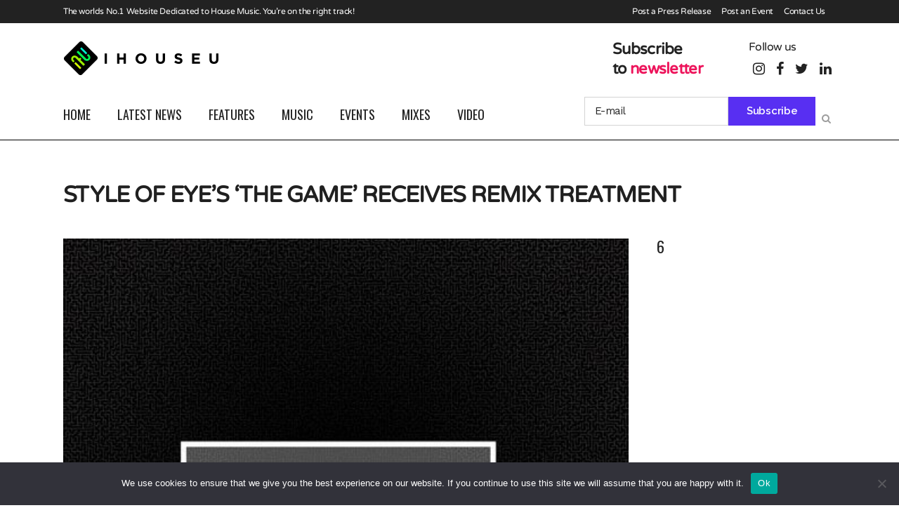

--- FILE ---
content_type: text/html; charset=utf-8
request_url: https://www.google.com/recaptcha/api2/anchor?ar=1&k=6LeM7sIUAAAAAGNxJvwakdleIouLwJSY9rH5o-yk&co=aHR0cHM6Ly9paG91c2V1LmNvbTo0NDM.&hl=en&v=N67nZn4AqZkNcbeMu4prBgzg&size=invisible&anchor-ms=20000&execute-ms=30000&cb=85m9wuglhp1c
body_size: 48772
content:
<!DOCTYPE HTML><html dir="ltr" lang="en"><head><meta http-equiv="Content-Type" content="text/html; charset=UTF-8">
<meta http-equiv="X-UA-Compatible" content="IE=edge">
<title>reCAPTCHA</title>
<style type="text/css">
/* cyrillic-ext */
@font-face {
  font-family: 'Roboto';
  font-style: normal;
  font-weight: 400;
  font-stretch: 100%;
  src: url(//fonts.gstatic.com/s/roboto/v48/KFO7CnqEu92Fr1ME7kSn66aGLdTylUAMa3GUBHMdazTgWw.woff2) format('woff2');
  unicode-range: U+0460-052F, U+1C80-1C8A, U+20B4, U+2DE0-2DFF, U+A640-A69F, U+FE2E-FE2F;
}
/* cyrillic */
@font-face {
  font-family: 'Roboto';
  font-style: normal;
  font-weight: 400;
  font-stretch: 100%;
  src: url(//fonts.gstatic.com/s/roboto/v48/KFO7CnqEu92Fr1ME7kSn66aGLdTylUAMa3iUBHMdazTgWw.woff2) format('woff2');
  unicode-range: U+0301, U+0400-045F, U+0490-0491, U+04B0-04B1, U+2116;
}
/* greek-ext */
@font-face {
  font-family: 'Roboto';
  font-style: normal;
  font-weight: 400;
  font-stretch: 100%;
  src: url(//fonts.gstatic.com/s/roboto/v48/KFO7CnqEu92Fr1ME7kSn66aGLdTylUAMa3CUBHMdazTgWw.woff2) format('woff2');
  unicode-range: U+1F00-1FFF;
}
/* greek */
@font-face {
  font-family: 'Roboto';
  font-style: normal;
  font-weight: 400;
  font-stretch: 100%;
  src: url(//fonts.gstatic.com/s/roboto/v48/KFO7CnqEu92Fr1ME7kSn66aGLdTylUAMa3-UBHMdazTgWw.woff2) format('woff2');
  unicode-range: U+0370-0377, U+037A-037F, U+0384-038A, U+038C, U+038E-03A1, U+03A3-03FF;
}
/* math */
@font-face {
  font-family: 'Roboto';
  font-style: normal;
  font-weight: 400;
  font-stretch: 100%;
  src: url(//fonts.gstatic.com/s/roboto/v48/KFO7CnqEu92Fr1ME7kSn66aGLdTylUAMawCUBHMdazTgWw.woff2) format('woff2');
  unicode-range: U+0302-0303, U+0305, U+0307-0308, U+0310, U+0312, U+0315, U+031A, U+0326-0327, U+032C, U+032F-0330, U+0332-0333, U+0338, U+033A, U+0346, U+034D, U+0391-03A1, U+03A3-03A9, U+03B1-03C9, U+03D1, U+03D5-03D6, U+03F0-03F1, U+03F4-03F5, U+2016-2017, U+2034-2038, U+203C, U+2040, U+2043, U+2047, U+2050, U+2057, U+205F, U+2070-2071, U+2074-208E, U+2090-209C, U+20D0-20DC, U+20E1, U+20E5-20EF, U+2100-2112, U+2114-2115, U+2117-2121, U+2123-214F, U+2190, U+2192, U+2194-21AE, U+21B0-21E5, U+21F1-21F2, U+21F4-2211, U+2213-2214, U+2216-22FF, U+2308-230B, U+2310, U+2319, U+231C-2321, U+2336-237A, U+237C, U+2395, U+239B-23B7, U+23D0, U+23DC-23E1, U+2474-2475, U+25AF, U+25B3, U+25B7, U+25BD, U+25C1, U+25CA, U+25CC, U+25FB, U+266D-266F, U+27C0-27FF, U+2900-2AFF, U+2B0E-2B11, U+2B30-2B4C, U+2BFE, U+3030, U+FF5B, U+FF5D, U+1D400-1D7FF, U+1EE00-1EEFF;
}
/* symbols */
@font-face {
  font-family: 'Roboto';
  font-style: normal;
  font-weight: 400;
  font-stretch: 100%;
  src: url(//fonts.gstatic.com/s/roboto/v48/KFO7CnqEu92Fr1ME7kSn66aGLdTylUAMaxKUBHMdazTgWw.woff2) format('woff2');
  unicode-range: U+0001-000C, U+000E-001F, U+007F-009F, U+20DD-20E0, U+20E2-20E4, U+2150-218F, U+2190, U+2192, U+2194-2199, U+21AF, U+21E6-21F0, U+21F3, U+2218-2219, U+2299, U+22C4-22C6, U+2300-243F, U+2440-244A, U+2460-24FF, U+25A0-27BF, U+2800-28FF, U+2921-2922, U+2981, U+29BF, U+29EB, U+2B00-2BFF, U+4DC0-4DFF, U+FFF9-FFFB, U+10140-1018E, U+10190-1019C, U+101A0, U+101D0-101FD, U+102E0-102FB, U+10E60-10E7E, U+1D2C0-1D2D3, U+1D2E0-1D37F, U+1F000-1F0FF, U+1F100-1F1AD, U+1F1E6-1F1FF, U+1F30D-1F30F, U+1F315, U+1F31C, U+1F31E, U+1F320-1F32C, U+1F336, U+1F378, U+1F37D, U+1F382, U+1F393-1F39F, U+1F3A7-1F3A8, U+1F3AC-1F3AF, U+1F3C2, U+1F3C4-1F3C6, U+1F3CA-1F3CE, U+1F3D4-1F3E0, U+1F3ED, U+1F3F1-1F3F3, U+1F3F5-1F3F7, U+1F408, U+1F415, U+1F41F, U+1F426, U+1F43F, U+1F441-1F442, U+1F444, U+1F446-1F449, U+1F44C-1F44E, U+1F453, U+1F46A, U+1F47D, U+1F4A3, U+1F4B0, U+1F4B3, U+1F4B9, U+1F4BB, U+1F4BF, U+1F4C8-1F4CB, U+1F4D6, U+1F4DA, U+1F4DF, U+1F4E3-1F4E6, U+1F4EA-1F4ED, U+1F4F7, U+1F4F9-1F4FB, U+1F4FD-1F4FE, U+1F503, U+1F507-1F50B, U+1F50D, U+1F512-1F513, U+1F53E-1F54A, U+1F54F-1F5FA, U+1F610, U+1F650-1F67F, U+1F687, U+1F68D, U+1F691, U+1F694, U+1F698, U+1F6AD, U+1F6B2, U+1F6B9-1F6BA, U+1F6BC, U+1F6C6-1F6CF, U+1F6D3-1F6D7, U+1F6E0-1F6EA, U+1F6F0-1F6F3, U+1F6F7-1F6FC, U+1F700-1F7FF, U+1F800-1F80B, U+1F810-1F847, U+1F850-1F859, U+1F860-1F887, U+1F890-1F8AD, U+1F8B0-1F8BB, U+1F8C0-1F8C1, U+1F900-1F90B, U+1F93B, U+1F946, U+1F984, U+1F996, U+1F9E9, U+1FA00-1FA6F, U+1FA70-1FA7C, U+1FA80-1FA89, U+1FA8F-1FAC6, U+1FACE-1FADC, U+1FADF-1FAE9, U+1FAF0-1FAF8, U+1FB00-1FBFF;
}
/* vietnamese */
@font-face {
  font-family: 'Roboto';
  font-style: normal;
  font-weight: 400;
  font-stretch: 100%;
  src: url(//fonts.gstatic.com/s/roboto/v48/KFO7CnqEu92Fr1ME7kSn66aGLdTylUAMa3OUBHMdazTgWw.woff2) format('woff2');
  unicode-range: U+0102-0103, U+0110-0111, U+0128-0129, U+0168-0169, U+01A0-01A1, U+01AF-01B0, U+0300-0301, U+0303-0304, U+0308-0309, U+0323, U+0329, U+1EA0-1EF9, U+20AB;
}
/* latin-ext */
@font-face {
  font-family: 'Roboto';
  font-style: normal;
  font-weight: 400;
  font-stretch: 100%;
  src: url(//fonts.gstatic.com/s/roboto/v48/KFO7CnqEu92Fr1ME7kSn66aGLdTylUAMa3KUBHMdazTgWw.woff2) format('woff2');
  unicode-range: U+0100-02BA, U+02BD-02C5, U+02C7-02CC, U+02CE-02D7, U+02DD-02FF, U+0304, U+0308, U+0329, U+1D00-1DBF, U+1E00-1E9F, U+1EF2-1EFF, U+2020, U+20A0-20AB, U+20AD-20C0, U+2113, U+2C60-2C7F, U+A720-A7FF;
}
/* latin */
@font-face {
  font-family: 'Roboto';
  font-style: normal;
  font-weight: 400;
  font-stretch: 100%;
  src: url(//fonts.gstatic.com/s/roboto/v48/KFO7CnqEu92Fr1ME7kSn66aGLdTylUAMa3yUBHMdazQ.woff2) format('woff2');
  unicode-range: U+0000-00FF, U+0131, U+0152-0153, U+02BB-02BC, U+02C6, U+02DA, U+02DC, U+0304, U+0308, U+0329, U+2000-206F, U+20AC, U+2122, U+2191, U+2193, U+2212, U+2215, U+FEFF, U+FFFD;
}
/* cyrillic-ext */
@font-face {
  font-family: 'Roboto';
  font-style: normal;
  font-weight: 500;
  font-stretch: 100%;
  src: url(//fonts.gstatic.com/s/roboto/v48/KFO7CnqEu92Fr1ME7kSn66aGLdTylUAMa3GUBHMdazTgWw.woff2) format('woff2');
  unicode-range: U+0460-052F, U+1C80-1C8A, U+20B4, U+2DE0-2DFF, U+A640-A69F, U+FE2E-FE2F;
}
/* cyrillic */
@font-face {
  font-family: 'Roboto';
  font-style: normal;
  font-weight: 500;
  font-stretch: 100%;
  src: url(//fonts.gstatic.com/s/roboto/v48/KFO7CnqEu92Fr1ME7kSn66aGLdTylUAMa3iUBHMdazTgWw.woff2) format('woff2');
  unicode-range: U+0301, U+0400-045F, U+0490-0491, U+04B0-04B1, U+2116;
}
/* greek-ext */
@font-face {
  font-family: 'Roboto';
  font-style: normal;
  font-weight: 500;
  font-stretch: 100%;
  src: url(//fonts.gstatic.com/s/roboto/v48/KFO7CnqEu92Fr1ME7kSn66aGLdTylUAMa3CUBHMdazTgWw.woff2) format('woff2');
  unicode-range: U+1F00-1FFF;
}
/* greek */
@font-face {
  font-family: 'Roboto';
  font-style: normal;
  font-weight: 500;
  font-stretch: 100%;
  src: url(//fonts.gstatic.com/s/roboto/v48/KFO7CnqEu92Fr1ME7kSn66aGLdTylUAMa3-UBHMdazTgWw.woff2) format('woff2');
  unicode-range: U+0370-0377, U+037A-037F, U+0384-038A, U+038C, U+038E-03A1, U+03A3-03FF;
}
/* math */
@font-face {
  font-family: 'Roboto';
  font-style: normal;
  font-weight: 500;
  font-stretch: 100%;
  src: url(//fonts.gstatic.com/s/roboto/v48/KFO7CnqEu92Fr1ME7kSn66aGLdTylUAMawCUBHMdazTgWw.woff2) format('woff2');
  unicode-range: U+0302-0303, U+0305, U+0307-0308, U+0310, U+0312, U+0315, U+031A, U+0326-0327, U+032C, U+032F-0330, U+0332-0333, U+0338, U+033A, U+0346, U+034D, U+0391-03A1, U+03A3-03A9, U+03B1-03C9, U+03D1, U+03D5-03D6, U+03F0-03F1, U+03F4-03F5, U+2016-2017, U+2034-2038, U+203C, U+2040, U+2043, U+2047, U+2050, U+2057, U+205F, U+2070-2071, U+2074-208E, U+2090-209C, U+20D0-20DC, U+20E1, U+20E5-20EF, U+2100-2112, U+2114-2115, U+2117-2121, U+2123-214F, U+2190, U+2192, U+2194-21AE, U+21B0-21E5, U+21F1-21F2, U+21F4-2211, U+2213-2214, U+2216-22FF, U+2308-230B, U+2310, U+2319, U+231C-2321, U+2336-237A, U+237C, U+2395, U+239B-23B7, U+23D0, U+23DC-23E1, U+2474-2475, U+25AF, U+25B3, U+25B7, U+25BD, U+25C1, U+25CA, U+25CC, U+25FB, U+266D-266F, U+27C0-27FF, U+2900-2AFF, U+2B0E-2B11, U+2B30-2B4C, U+2BFE, U+3030, U+FF5B, U+FF5D, U+1D400-1D7FF, U+1EE00-1EEFF;
}
/* symbols */
@font-face {
  font-family: 'Roboto';
  font-style: normal;
  font-weight: 500;
  font-stretch: 100%;
  src: url(//fonts.gstatic.com/s/roboto/v48/KFO7CnqEu92Fr1ME7kSn66aGLdTylUAMaxKUBHMdazTgWw.woff2) format('woff2');
  unicode-range: U+0001-000C, U+000E-001F, U+007F-009F, U+20DD-20E0, U+20E2-20E4, U+2150-218F, U+2190, U+2192, U+2194-2199, U+21AF, U+21E6-21F0, U+21F3, U+2218-2219, U+2299, U+22C4-22C6, U+2300-243F, U+2440-244A, U+2460-24FF, U+25A0-27BF, U+2800-28FF, U+2921-2922, U+2981, U+29BF, U+29EB, U+2B00-2BFF, U+4DC0-4DFF, U+FFF9-FFFB, U+10140-1018E, U+10190-1019C, U+101A0, U+101D0-101FD, U+102E0-102FB, U+10E60-10E7E, U+1D2C0-1D2D3, U+1D2E0-1D37F, U+1F000-1F0FF, U+1F100-1F1AD, U+1F1E6-1F1FF, U+1F30D-1F30F, U+1F315, U+1F31C, U+1F31E, U+1F320-1F32C, U+1F336, U+1F378, U+1F37D, U+1F382, U+1F393-1F39F, U+1F3A7-1F3A8, U+1F3AC-1F3AF, U+1F3C2, U+1F3C4-1F3C6, U+1F3CA-1F3CE, U+1F3D4-1F3E0, U+1F3ED, U+1F3F1-1F3F3, U+1F3F5-1F3F7, U+1F408, U+1F415, U+1F41F, U+1F426, U+1F43F, U+1F441-1F442, U+1F444, U+1F446-1F449, U+1F44C-1F44E, U+1F453, U+1F46A, U+1F47D, U+1F4A3, U+1F4B0, U+1F4B3, U+1F4B9, U+1F4BB, U+1F4BF, U+1F4C8-1F4CB, U+1F4D6, U+1F4DA, U+1F4DF, U+1F4E3-1F4E6, U+1F4EA-1F4ED, U+1F4F7, U+1F4F9-1F4FB, U+1F4FD-1F4FE, U+1F503, U+1F507-1F50B, U+1F50D, U+1F512-1F513, U+1F53E-1F54A, U+1F54F-1F5FA, U+1F610, U+1F650-1F67F, U+1F687, U+1F68D, U+1F691, U+1F694, U+1F698, U+1F6AD, U+1F6B2, U+1F6B9-1F6BA, U+1F6BC, U+1F6C6-1F6CF, U+1F6D3-1F6D7, U+1F6E0-1F6EA, U+1F6F0-1F6F3, U+1F6F7-1F6FC, U+1F700-1F7FF, U+1F800-1F80B, U+1F810-1F847, U+1F850-1F859, U+1F860-1F887, U+1F890-1F8AD, U+1F8B0-1F8BB, U+1F8C0-1F8C1, U+1F900-1F90B, U+1F93B, U+1F946, U+1F984, U+1F996, U+1F9E9, U+1FA00-1FA6F, U+1FA70-1FA7C, U+1FA80-1FA89, U+1FA8F-1FAC6, U+1FACE-1FADC, U+1FADF-1FAE9, U+1FAF0-1FAF8, U+1FB00-1FBFF;
}
/* vietnamese */
@font-face {
  font-family: 'Roboto';
  font-style: normal;
  font-weight: 500;
  font-stretch: 100%;
  src: url(//fonts.gstatic.com/s/roboto/v48/KFO7CnqEu92Fr1ME7kSn66aGLdTylUAMa3OUBHMdazTgWw.woff2) format('woff2');
  unicode-range: U+0102-0103, U+0110-0111, U+0128-0129, U+0168-0169, U+01A0-01A1, U+01AF-01B0, U+0300-0301, U+0303-0304, U+0308-0309, U+0323, U+0329, U+1EA0-1EF9, U+20AB;
}
/* latin-ext */
@font-face {
  font-family: 'Roboto';
  font-style: normal;
  font-weight: 500;
  font-stretch: 100%;
  src: url(//fonts.gstatic.com/s/roboto/v48/KFO7CnqEu92Fr1ME7kSn66aGLdTylUAMa3KUBHMdazTgWw.woff2) format('woff2');
  unicode-range: U+0100-02BA, U+02BD-02C5, U+02C7-02CC, U+02CE-02D7, U+02DD-02FF, U+0304, U+0308, U+0329, U+1D00-1DBF, U+1E00-1E9F, U+1EF2-1EFF, U+2020, U+20A0-20AB, U+20AD-20C0, U+2113, U+2C60-2C7F, U+A720-A7FF;
}
/* latin */
@font-face {
  font-family: 'Roboto';
  font-style: normal;
  font-weight: 500;
  font-stretch: 100%;
  src: url(//fonts.gstatic.com/s/roboto/v48/KFO7CnqEu92Fr1ME7kSn66aGLdTylUAMa3yUBHMdazQ.woff2) format('woff2');
  unicode-range: U+0000-00FF, U+0131, U+0152-0153, U+02BB-02BC, U+02C6, U+02DA, U+02DC, U+0304, U+0308, U+0329, U+2000-206F, U+20AC, U+2122, U+2191, U+2193, U+2212, U+2215, U+FEFF, U+FFFD;
}
/* cyrillic-ext */
@font-face {
  font-family: 'Roboto';
  font-style: normal;
  font-weight: 900;
  font-stretch: 100%;
  src: url(//fonts.gstatic.com/s/roboto/v48/KFO7CnqEu92Fr1ME7kSn66aGLdTylUAMa3GUBHMdazTgWw.woff2) format('woff2');
  unicode-range: U+0460-052F, U+1C80-1C8A, U+20B4, U+2DE0-2DFF, U+A640-A69F, U+FE2E-FE2F;
}
/* cyrillic */
@font-face {
  font-family: 'Roboto';
  font-style: normal;
  font-weight: 900;
  font-stretch: 100%;
  src: url(//fonts.gstatic.com/s/roboto/v48/KFO7CnqEu92Fr1ME7kSn66aGLdTylUAMa3iUBHMdazTgWw.woff2) format('woff2');
  unicode-range: U+0301, U+0400-045F, U+0490-0491, U+04B0-04B1, U+2116;
}
/* greek-ext */
@font-face {
  font-family: 'Roboto';
  font-style: normal;
  font-weight: 900;
  font-stretch: 100%;
  src: url(//fonts.gstatic.com/s/roboto/v48/KFO7CnqEu92Fr1ME7kSn66aGLdTylUAMa3CUBHMdazTgWw.woff2) format('woff2');
  unicode-range: U+1F00-1FFF;
}
/* greek */
@font-face {
  font-family: 'Roboto';
  font-style: normal;
  font-weight: 900;
  font-stretch: 100%;
  src: url(//fonts.gstatic.com/s/roboto/v48/KFO7CnqEu92Fr1ME7kSn66aGLdTylUAMa3-UBHMdazTgWw.woff2) format('woff2');
  unicode-range: U+0370-0377, U+037A-037F, U+0384-038A, U+038C, U+038E-03A1, U+03A3-03FF;
}
/* math */
@font-face {
  font-family: 'Roboto';
  font-style: normal;
  font-weight: 900;
  font-stretch: 100%;
  src: url(//fonts.gstatic.com/s/roboto/v48/KFO7CnqEu92Fr1ME7kSn66aGLdTylUAMawCUBHMdazTgWw.woff2) format('woff2');
  unicode-range: U+0302-0303, U+0305, U+0307-0308, U+0310, U+0312, U+0315, U+031A, U+0326-0327, U+032C, U+032F-0330, U+0332-0333, U+0338, U+033A, U+0346, U+034D, U+0391-03A1, U+03A3-03A9, U+03B1-03C9, U+03D1, U+03D5-03D6, U+03F0-03F1, U+03F4-03F5, U+2016-2017, U+2034-2038, U+203C, U+2040, U+2043, U+2047, U+2050, U+2057, U+205F, U+2070-2071, U+2074-208E, U+2090-209C, U+20D0-20DC, U+20E1, U+20E5-20EF, U+2100-2112, U+2114-2115, U+2117-2121, U+2123-214F, U+2190, U+2192, U+2194-21AE, U+21B0-21E5, U+21F1-21F2, U+21F4-2211, U+2213-2214, U+2216-22FF, U+2308-230B, U+2310, U+2319, U+231C-2321, U+2336-237A, U+237C, U+2395, U+239B-23B7, U+23D0, U+23DC-23E1, U+2474-2475, U+25AF, U+25B3, U+25B7, U+25BD, U+25C1, U+25CA, U+25CC, U+25FB, U+266D-266F, U+27C0-27FF, U+2900-2AFF, U+2B0E-2B11, U+2B30-2B4C, U+2BFE, U+3030, U+FF5B, U+FF5D, U+1D400-1D7FF, U+1EE00-1EEFF;
}
/* symbols */
@font-face {
  font-family: 'Roboto';
  font-style: normal;
  font-weight: 900;
  font-stretch: 100%;
  src: url(//fonts.gstatic.com/s/roboto/v48/KFO7CnqEu92Fr1ME7kSn66aGLdTylUAMaxKUBHMdazTgWw.woff2) format('woff2');
  unicode-range: U+0001-000C, U+000E-001F, U+007F-009F, U+20DD-20E0, U+20E2-20E4, U+2150-218F, U+2190, U+2192, U+2194-2199, U+21AF, U+21E6-21F0, U+21F3, U+2218-2219, U+2299, U+22C4-22C6, U+2300-243F, U+2440-244A, U+2460-24FF, U+25A0-27BF, U+2800-28FF, U+2921-2922, U+2981, U+29BF, U+29EB, U+2B00-2BFF, U+4DC0-4DFF, U+FFF9-FFFB, U+10140-1018E, U+10190-1019C, U+101A0, U+101D0-101FD, U+102E0-102FB, U+10E60-10E7E, U+1D2C0-1D2D3, U+1D2E0-1D37F, U+1F000-1F0FF, U+1F100-1F1AD, U+1F1E6-1F1FF, U+1F30D-1F30F, U+1F315, U+1F31C, U+1F31E, U+1F320-1F32C, U+1F336, U+1F378, U+1F37D, U+1F382, U+1F393-1F39F, U+1F3A7-1F3A8, U+1F3AC-1F3AF, U+1F3C2, U+1F3C4-1F3C6, U+1F3CA-1F3CE, U+1F3D4-1F3E0, U+1F3ED, U+1F3F1-1F3F3, U+1F3F5-1F3F7, U+1F408, U+1F415, U+1F41F, U+1F426, U+1F43F, U+1F441-1F442, U+1F444, U+1F446-1F449, U+1F44C-1F44E, U+1F453, U+1F46A, U+1F47D, U+1F4A3, U+1F4B0, U+1F4B3, U+1F4B9, U+1F4BB, U+1F4BF, U+1F4C8-1F4CB, U+1F4D6, U+1F4DA, U+1F4DF, U+1F4E3-1F4E6, U+1F4EA-1F4ED, U+1F4F7, U+1F4F9-1F4FB, U+1F4FD-1F4FE, U+1F503, U+1F507-1F50B, U+1F50D, U+1F512-1F513, U+1F53E-1F54A, U+1F54F-1F5FA, U+1F610, U+1F650-1F67F, U+1F687, U+1F68D, U+1F691, U+1F694, U+1F698, U+1F6AD, U+1F6B2, U+1F6B9-1F6BA, U+1F6BC, U+1F6C6-1F6CF, U+1F6D3-1F6D7, U+1F6E0-1F6EA, U+1F6F0-1F6F3, U+1F6F7-1F6FC, U+1F700-1F7FF, U+1F800-1F80B, U+1F810-1F847, U+1F850-1F859, U+1F860-1F887, U+1F890-1F8AD, U+1F8B0-1F8BB, U+1F8C0-1F8C1, U+1F900-1F90B, U+1F93B, U+1F946, U+1F984, U+1F996, U+1F9E9, U+1FA00-1FA6F, U+1FA70-1FA7C, U+1FA80-1FA89, U+1FA8F-1FAC6, U+1FACE-1FADC, U+1FADF-1FAE9, U+1FAF0-1FAF8, U+1FB00-1FBFF;
}
/* vietnamese */
@font-face {
  font-family: 'Roboto';
  font-style: normal;
  font-weight: 900;
  font-stretch: 100%;
  src: url(//fonts.gstatic.com/s/roboto/v48/KFO7CnqEu92Fr1ME7kSn66aGLdTylUAMa3OUBHMdazTgWw.woff2) format('woff2');
  unicode-range: U+0102-0103, U+0110-0111, U+0128-0129, U+0168-0169, U+01A0-01A1, U+01AF-01B0, U+0300-0301, U+0303-0304, U+0308-0309, U+0323, U+0329, U+1EA0-1EF9, U+20AB;
}
/* latin-ext */
@font-face {
  font-family: 'Roboto';
  font-style: normal;
  font-weight: 900;
  font-stretch: 100%;
  src: url(//fonts.gstatic.com/s/roboto/v48/KFO7CnqEu92Fr1ME7kSn66aGLdTylUAMa3KUBHMdazTgWw.woff2) format('woff2');
  unicode-range: U+0100-02BA, U+02BD-02C5, U+02C7-02CC, U+02CE-02D7, U+02DD-02FF, U+0304, U+0308, U+0329, U+1D00-1DBF, U+1E00-1E9F, U+1EF2-1EFF, U+2020, U+20A0-20AB, U+20AD-20C0, U+2113, U+2C60-2C7F, U+A720-A7FF;
}
/* latin */
@font-face {
  font-family: 'Roboto';
  font-style: normal;
  font-weight: 900;
  font-stretch: 100%;
  src: url(//fonts.gstatic.com/s/roboto/v48/KFO7CnqEu92Fr1ME7kSn66aGLdTylUAMa3yUBHMdazQ.woff2) format('woff2');
  unicode-range: U+0000-00FF, U+0131, U+0152-0153, U+02BB-02BC, U+02C6, U+02DA, U+02DC, U+0304, U+0308, U+0329, U+2000-206F, U+20AC, U+2122, U+2191, U+2193, U+2212, U+2215, U+FEFF, U+FFFD;
}

</style>
<link rel="stylesheet" type="text/css" href="https://www.gstatic.com/recaptcha/releases/N67nZn4AqZkNcbeMu4prBgzg/styles__ltr.css">
<script nonce="8Dxmk0eoqu2FlTy3hVDZLA" type="text/javascript">window['__recaptcha_api'] = 'https://www.google.com/recaptcha/api2/';</script>
<script type="text/javascript" src="https://www.gstatic.com/recaptcha/releases/N67nZn4AqZkNcbeMu4prBgzg/recaptcha__en.js" nonce="8Dxmk0eoqu2FlTy3hVDZLA">
      
    </script></head>
<body><div id="rc-anchor-alert" class="rc-anchor-alert"></div>
<input type="hidden" id="recaptcha-token" value="[base64]">
<script type="text/javascript" nonce="8Dxmk0eoqu2FlTy3hVDZLA">
      recaptcha.anchor.Main.init("[\x22ainput\x22,[\x22bgdata\x22,\x22\x22,\[base64]/[base64]/[base64]/[base64]/[base64]/[base64]/KGcoTywyNTMsTy5PKSxVRyhPLEMpKTpnKE8sMjUzLEMpLE8pKSxsKSksTykpfSxieT1mdW5jdGlvbihDLE8sdSxsKXtmb3IobD0odT1SKEMpLDApO08+MDtPLS0pbD1sPDw4fFooQyk7ZyhDLHUsbCl9LFVHPWZ1bmN0aW9uKEMsTyl7Qy5pLmxlbmd0aD4xMDQ/[base64]/[base64]/[base64]/[base64]/[base64]/[base64]/[base64]\\u003d\x22,\[base64]\\u003d\\u003d\x22,\x22w4PDiD93w6DCtiLCmTVNfTXCgsOUVEvCscOpWMOzwqMNwpnCkWNjwoASw75iw6HCpsOjZX/Ch8KBw6HDhDvDo8Otw4vDgMKTdMKRw7fDjxApOsOGw4ZjFkQPwprDiwDDgzcJL3rClBnCj0hAPsOjDQEywrM/w6tdwojCqwfDmjzCr8OcaHxed8O/[base64]/DizFJbxLCl1XDpsKSOiTDjVZfw4zCg8ODw4fCunVpw6hlEEHCoQFHw57DvcOZHMO4RxktCX3CqjvCu8OvwrXDkcOnwp7DgMOPwoNBw6vCosOwVg4iwpxEwr/Cp3zDtsOiw5ZyY8O7w7E4KcKOw7tYw6QhPlHDgMKmHsOkWMOdwqfDu8OnwoFuclwaw7LDrkJHUnTCucOpJR9MwpTDn8KwwpUxVcOlFElZE8K6OsOiwqnCvcKbHsKEwqfDucKsYcKxLMOyTyBBw7QaUgQBTcOBMUR/VCjCq8K3w4AOaWRSA8Kyw4jCpCkfIi9YGcK6w73CucO2wqfDv8KuFsOyw7HDh8KLWELClsOBw6rCvMKCwpBeQ8O8woTCjlLDsSPClMOVw7vDgXvDmUgsCX4+w7EUJ8OsOsKIw6Zpw7g7wrvDlMOEw6wdw6/DjEw6w44LTMKNCyvDgitgw7hSwptfVxfDmSAmwqA2RMOQwoUMPsOBwq83w4VLYsKIdW4UHsKlBMKockYww6BOZ2XDk8O3C8Kvw6vCohLDom3CsMOUw4rDiGJEdsOow7LCqsOTY8OAwq1jwo/DkMO9WsKcdsOBw7LDm8OWAlIRwoIMO8KtKMOKw6nDlMKEBCZ5acKaccO8w6wywqrDrMOYNMK8esKpLHXDnsK+wrJKYsKmByRtLsOGw7lYwpIYacOtBcOuwphTwo4yw4TDnMO7YTbDgsOjwqcPJzfDpMOiAsOGa0/Cp3TChsOnYUgtHMKoFMKmHDoWVsOLAcOzVcKoJ8OVCxYXDn8xSsOdARgfRijDo0ZWw5dEWQt7XcO9f3PCo1tmw5Rrw7RXTGpnw6bCjsKwblBcwolcw69Fw5LDqTHDo0vDuMK+eBrCl1nCncOiL8KTw5wWcMKjKQPDlMK6w5/DgkvDjkHDt2ozwp7Ci0vDjMOZf8Obdjl/[base64]/CpMOwFyUGC8K2wo/[base64]/CssOBV2rCjMKHw63CpsOAwqfCmw3CkXkBw6/CpQB1eAHCpXccwrPDunrDhRtZTibDmRZjEMK0w70ZG1TCucOnFcO8woXCrMKLwr/[base64]/CiTtowpfDjGfCsgxdw6V/w5wLQ8KCccOwYcKIw4hDw4rDvgV8wqTDq0NUw492wo4fLMOMwp8HOsKYcsOkwp8Sc8K7JmvCq1nCrcKFw5xnP8OxwprDiVTCocKbW8OSE8KtwoINJxNdwp1swpjCkMOKwqR0w5FeN0ETIz/CjMKhQMKSw43Cj8KZw4dRwp0xAsK9CVnCl8Kfw7nChcOrwoI5GMK+dznCtMKpwrHDmlpVF8KlAQbDhlPCvcOfBmsSw4loK8OZwq/Cn0VNB1h7wrPCuy/DqcKlw77ClR/Cr8OrBDvDjnoew4h2w5nCvXXDgMOEwqzCiMK2aGoaIcONeEgdw67DmMOyYw4Jw6w7wqPCi8K5SWA1G8O4wrMpNMKhFQMXw67DoMOpwrR3R8OLc8K/wokTw4svS8OQw7wdw77CtsOyPkjCmMKew6hPwqZaw6PCncKVEVdoPcOdL8K4O03DiT/[base64]/DpsO2bERbw5dawp4YF8K3wrfCqsKae0LCjcOWw6EZw7E3w5xBVxfCp8ObwoYfwqPDkwnDvxjCnsO/JsKgYiNjRARTw6/Dnkwxw57DkMOTwq/DgQFhDmLClsO/KsKowrZ5W2QeccKRHMO2KgFMeXDDvMOZamh/wpRAwpwlA8ORw7PDjsOnU8OUw6IWbsOuw7PConjDkh56HXRwK8Ouw5cew4BrSUgSw7fDrXbDjcOdAsO7cQXCvMKAw70Rw48fWMOPcXzDln/CscODwpVKcsKkeHIRw5/CtsOvw6ZDw6rDssK1V8OxGhJfwpEwOn1bw450wrvCnhzDgiPChcK8woPDl8KyTRjDvsK2eWdzw4bCqmIDwrljGiNGwpfDjcOIw7LDtsK2dMKZwr3CpcOGdsOdf8OWGsO5wqoqbcOfEsOLUsKsP3DDrivChzXCoMOQOhfCv8OjSl/Dr8KmMcKMUcKpAcO6wobDmwPDpsO3w5clE8KmbMOyGFxQWcOow4PDq8KHw7ADwrPDgTnCg8KbByrDkcKJWFx/wpDCmcK9wqM8wrjCuirCpMO+w6xZwr3CmcK7NMKhw70UVGs7A1LDkMKLFsORwrvCkGfCnsOXwqXCjsOkwq3DjxN5JjbCiFXDoDddWTl/wqBwdMOCP0Rnw57Cpw7DslLChcK4WMOtwpcWZMO3wofCkGfDjSotw6rCicKlZW8pwr3CrklGd8KyAlDCm8KkDsOOw5wvwrEmwrwew7jDkDTCpMKrw45+w47CicK1w4lTWTTCmCPCg8O+w59Kw67CpmnChsOowp3CtThDQMKSwopiw70Uw61yaF3DvFd2XyLCuMO/wovCo2tkwrUFw4gAwp3Cv8K9WsKbJlvDvsOvw6rDjcOTIMKbY1jDj3VkQMKlPSlAw6jDvmnDjcOUwr5hWRwnw4Ytw4fCicO4wpzDisKvwqYDDcKDw79Uwr/DtMOoAcKnwq4YUVzChh7CkMO3wrvCpQkCwrU4bcOPw6bDgsKPS8Oqw7Rbw7fCqVEnExYlI1hoJFXCiMKLwoFhTzXDncOLAF3CknJNw7LDgMOEwo3ClsOuYCAheQdLbEgKcQvDq8OYAldaw4/DoVbDlsOeSSNkw6oSw4huwr3CnsOTwoVzQgcNXMOUOiM+w7NYZsOYPUTCvsKtw71GwqTDn8O/dMKcwpXCqVTCoE9Hwo3DpsOxwpvDqF7DssOGwp3CrcOxIsKWG8OkQ8KvwpTCi8OXIMKvw5HCiMOVwpgGTgDDjFrCokNJw7BlCMOHwoJUL8OOw48GccKFMsKiwrRCw4ZJRy/CusKTQSjDkA/CpBPCi8Krd8KHwrMVwrnDgRlLPyIgw45FwpgFYMKuWGPDrB0mVWXDqsKrwqptQ8KsSsKmwplFZMKrw7JmOVcxwr7Dt8KuFFzDnsOAwqvDpsKYTSxfwrNMTgZyGRbDjHFhW1F4w7PDhwwXbGEWY8OYwrjDl8KlwonDuFJRPQzCrMKqCMK2G8Ojw5XCgjUww4AGUn/DgUEywqPCgzgEw47DrzzDt8ONUMKbw5Qxw7hUwpU+wrB4woFlw7PCrhYxU8OVMMOEAALDnEnCjz49eBE+wq8Dw4cyw55Ww781w7vCtcKxDMKhwqTCiE93w6obw4jDgx0yw4hMw6rCn8KuQRHCnhpJY8Oewo1/w7oSw7rCpgPDvMKrwqc4GERJwossw4ZIwq8vDlgGwrTDsMKNM8Oyw7/CvyInwpcDcgxIw6PClMKnw4hCw4rDmgVUw5LDghlmQMOKS8Oxw7zCknZKw7bDqTQiLHTCjAQnw4Y2w4PDrClDwrhtDBPCjcKBwpnCp3jDrsOvwq5CY8KGc8K7Sxw/wobDiwbCh8KTSRJmYDM1V2bCrQU8X3ANw7ofcRYQc8KkwoovwoDCvMOsw5jCjsO+WCJxwqrCk8OYNWYuw4/Du34IbMKoLHt/SRrDpsOYw6nCq8KBSMO7C30jwpJgdEfCscOxXTjDscKlJMOzeTXCnMO3JkkAJcOgOlXCusKORsOMwrrCmgAJwo/[base64]/CkEk5GVAUFhVHM8KHYWI1bTpfKzPCvi7Dohp6w5TCnD4dJMK4w7wxwqLCtTHDnxbCo8KFwot9N2seTMOYZjPCrMO+AAvDssObw7Fyw60iIMO7wol+G8O3MwtkQsOQwoPDvTFhw73CjhfDvDHCvnDDgMK/wo1Rw7zChi3DlgREw48iwqLDqMOCwoMVdHbChsKEJR0hXF9wwpJ3e1fDpsO+RMKxCmIKwqYzwrgoEcOLTMKRw7fCicKDwqXDhh4/QcK+QXjCskh9PS8nwqRKTzcIecOWFUpDH0RFI0ZEZVkpPcODNDN3wpXDsUrDksKxw5sew5zDmUDDg0YoJcK1woDClx8TJcKRGFHCt8OXwrs2w5DCjlUKwrTClsO+w7XDnMOcPsKcwpXDhkkwFsODwpRzwqcEwqA/CEo7P1MDNMKEwpjDq8KhTsOpwq3CuHZvw6DCkRpPwrtWwppuw7w4DMOHH8OEwok/T8Oqwqw+SBVywowpCkVIw7cfA8OvwrfDlE/[base64]/DsMKGTi/DsMKQfsOHwrDCglMJwrnCvVtJwrQEL8OBC3LCsEjDozXCr8KPNMOUwqh4W8OfBMO6A8ObdcKJTkfCtzRlU8K9RMKuVgMCw4jDqcO6wq8sGsOobEfDpsOxw4nDsUA/UMO+wqoAwqR+w7bCi0sjEsK6wqFeNsOcwoc9DU9Cw7vDscKUNcK2w5DDtsOFK8OTES7DvcKFwo9QwpvDlMKcwozDj8OjW8ODBCo/w7wrOsK+eMOsMCI4woBzbUfDkRckJVF4w4LCl8KKwqsgwrvDlMOzQUfCgQrCmcKjH8Odw5jDlUfCqcO5DMOmRcKKT28nw5MtHsONF8OBAsKvwqjDrS7Do8OAw4M0JMOeAkLDoVpewpUIaMOqMyhgacObwrB9TW3CvnTDt17CtgPCpTRGw6wkw6PDgAHCpHURw6tcwp/CtkXDmcOKCX3CoGDDjsORwoTCrsONIX3Dv8O6w5MrwrPDtMO7w4zDpCVWFW4Cw4lmw78tKy/CmRgBw4jCvMOwNxYeGcOdwozCoH9wwpRYWsO3wrIeSGjClFHDgMOSbMKEUlIuOcKNw6QJwqHCnQpMO3o/DC88wqHDt1srw7gKwoRCOmHDsMOXwoPCngcGOsK/NcKmwroxP3FGwrsUGcKxJcKwZ35APjbDgMK2wqTCmcKWS8O5w6zCvzsgwrrCvMKHSMKcw41OwonDnSgLwrjCt8ObfsO4HcKywpTCvMKPB8OCw6BFwqLDi8KSdys6wqzDhj1kw58DFEBmw6vDhwnCtBnCvsO/fFnDhMKDXBhhfQtxw7IuEkcmf8O8WElwEVUfNhBjZMOtPMOuLMK/[base64]/DusK2VMKEwpbCrHvCo3jCmx/ClhNqw5dFJMK4w4lFX3clwrXDsntcXSbDmhPCosOwdkx2w5TCnxTDmHYUwpVawozCsMOHwrljWsOnIcKaAcOIw6Y1w7TCnB4UBMK/P8Kiw4nCtsKJwo/DvMKWacOzwpDCk8OJwpDCisKbw6k3wrFSdnkeM8Kjw7zDlcOTERMGTUVFw5srEWbCgcOjHcKHw5TClsKywrrDj8OoLMKUByzDusOSK8KSajDDocKrwod8wrLCgsOXw63DiSjCoFrDqsK4RQ3DolrDg3F6wpTCvMOlw5Ilwr7Cj8KoBMK+wqLCtcKJwrJ6RMKbw7/Dg17DtnvDqDvDvhLDo8OzdcOBwobDjsOnwovDhsORw6/[base64]/Dt8O7wqjClkTCjQ0WJwB1wq/[base64]/CpTnCm0UoOXjCncK+w5t7eWYnwrrDolMlID/CuHZCEsKPVA1Dw6zCiDPCnkgmw6FVw6lQHG3Ci8K2LmwgVRVfw7bDpzp9wrPDjcKgQwXCmMKLw73DvQnDlW3Ct8KuwrzCkcKcw4BLd8OVwrDDll/[base64]/[base64]/ccOLAQ5FX8Kpw4DDlDjClysXw6ZlwpnDu8KuwpQbHsKXw64pw411ASEgw65BGXoew5bDqD7DmsOEJ8KDE8OnGmIzWlJWwo/CjcOIwrFhXcOjwpUdw5wxw53Cn8OFMAtALFPCv8OPwoLDkmjDt8KNV8K/[base64]/woDCliE1wo9FTMOtaTMEZsKmwrvDjAHCrndjw6/[base64]/[base64]/Dg8K5PMKaH8OQw5ZIwoUXcBssw4rClcKCwrzCmxrCm8Opw55VwprDtmLCqDBJDcOzwrPDvmZZdVXCvFxuFsKQIMKlDMKRFlbDvABTwqvCgcOZF0rCpzA2ZMOkJ8KYwq8/EXzDu1NFwp7ChCh4woHDlUMBb8OiQcOIJCDChMO+woTCtCrDnVVxWcOxw5PDg8KuFjfCjcK1IsOfw7R9YlLDgigjw47Dqns3w41ywqMCwqHCtMKhw73CsAsew5TDtSBWFMKUIlIMRMOxQ2U7wodaw44EKCnDtGnCj8Kqw71aw7LDnsOxw4BAw4lbw7RHw7/[base64]/CmcO9LQNVwrjDiMOAwrTCqMOcfcOkEFJ0w79WwqI/wrrChMOKwqAAL07ClsK0w7xASiUawqUGDsO7ViXChFtvaGlzw7ReQ8OXHMK5w4Mgw6B1UsKnZyhXwpJ9wrPDk8K3B0Z/w5bDg8K4wqTDvcOYNFnDoVwQw5bDjAE5RsO9V3UTbn3DrCfCpj5pw7saOWRtwpQ3YMKXTjdKw5XDvCbDlsKBw55OwqzDncOEw7jCmycGL8KuwoDDs8O5PsKyKx3CrxHCtGTDosKVKcKxw6U/w6jDtRsJw6pYwobCjU4jw7DDlVnDiMOuwq/DgsKhDsKaB1Nsw4XCuTJ5HsKUwqQ8wrFHw7FKMBAPZ8K1w6IIFAZKw69iwp7DqUs1c8OIekkKJi3CpF7Doh0Dwrp8w7vDl8OtIMKmWVVHMMOIGsOkw7wlwo9lWD/[base64]/[base64]/DncK7wprCgcKHLkDDpsKxw5cdw4/DkW3DihofwobDu1cSwpLChMOZesKSwqnDvMKBSx4vwo7DgmQ9LsO4wrEiQcKAw7E/[base64]/[base64]/wpPDpyM7wo5kQMOKGcK/[base64]/ChB07wpfCj8OPwq7CiBU6DcK2DmMLBcKWwrxHwpdQDWzDrTxlwr19w7bChMKzw5hVFcOsw7zDlMOCIlDDosK6w6oNwp9WwoZCY8Kzw51owoBUJDnCuEzCpcK5wqZ+wp8Cwp7Co8KhesOYSEDDqMKBOsOTLznCp8KcD1PDi3Z6Pj/[base64]/CocKlw5LDkF7Dq8OgHsOydyshKxRoY8OdwqPDgGNdHTPDqMOMwrrCs8K/acKlw6NBSx3ClsOcbQkqwrbCvsKgw6Iow75Dw7jDm8ObCgFAbsKQC8Kww7bCksOrA8Kyw4ELE8Kpwq3Dpg9ibsK4ScOqNcO5LcKDNnXCssKPP1EzHBMYw6xTFkIEIMK2wrUcYAAew5AmwrvCpgPCtVBXwp1BfjXCrMKqwqA/[base64]/woLDq0lGw4N1XsKkw694eWLClsKXBcKiwpknw554BFoRAcOUw7/DhcOHNcKxPcOZw6bCthw2w5XCvcKmIsOJJw3Dh2IqwrHDtcKTw7DDlMKsw4M/[base64]/Dp8OEw5/[base64]/U8KPYMOPQGbDjcOUw5pPMMOUDnJuw5E5wozDhMO6KWTDmlXDnsOQEFwwwqPChMK7wozDjMOQwoHCjmwlwpTChBrCssO0FGRBHScJwq7CrsOqw4vCtcKxw441ehtzSmcbwpzCjW7Dp1TCvMO1w57DmMKwfGnDnWnCuMOvw4XDlMKuwqIlDB/CsRcWRz3CscOtKz/CrVDCjcO9wrfCpw0Tayp0w4bDo3vCvwZwbgh8w4TCrSRDV2NWCsKEf8O+BQTDnsKcXcOkw6s8R2tlw6jCpsOaL8KiFyQOOMKRw6LClRDCjFc+w6fDiMOVwoLCqsOOw7bDq8KCwpUgw4fCpsK6I8K9wo/Ctgd4wrAqUmjCh8Kfw7PDlMOaXMODY2DDsMO5VADDlUfDqsK+w502AcK8wpvDvk7Cl8KpQCt+FsK6Q8O2wpHDtcKJw784wo/Dp3I4w4fDt8KCw5BcSMODacKVMV/Cv8OnVMKZwr4FMBx2asKnw6dswrZWB8KaCcKGw6HCggrCo8KdCsOwaG/DjcOtacO6EMOPw4h4wr3CpcOweggMQcOFWR8sw6tGw7lbHQ4JYMOwZxl3VMKvFz/CvlLCkMKsw7lHw5PDg8K1w5nCrsKUQFwVwq9+ScKhOi3Du8Kmw6V4ZRk7wozDvGbCswowKMKdwoBVwokUSMKtXsKjwoDDs2NqcQFKDmTDo1PDu0XCj8Kew5jDi8KEM8OqIwlLwoLDoysmAsKZw5nCiFEPIEXColFTwqN0VsKuIi3Cm8OQK8K9dR1Ways2CsOoTQ/CiMO4w6ULH3kewrzCjlIAwpbCsMOOQhkoaBJ8w6ZAworCu8Olw6fChBbDtcOoBMOEwoXCjGfDvUbDoiVtMcO1XgDDrMKcTcOhwqZ7wrTCnznCv8KpwrNEw7huwo7CpWE+acOgHlsIwp98w7smwoXCmA4GbcK8wqZvwp3DhcOlw7XChDF1F0/CmsKPwoEAwrLCjRE7BcOnDsKEwoYAw54rPAzDu8OUw7HDuDVFw53ChWc3w6nDvm0Nwo7DvG1SwrdkMi/Ck0TDmsKRwpXCmsKrwrpMw7nCiMKCV1PDisKKesKawql7wrMMw77Ckhw7wq0EwpDCrD1Nw7bCosOWwqxdAA7DrGYow67CqRrDlVDCjcKMBcOEbMO6wpnCu8Kqw5TCjcObG8K8wq/Dm8KJw7FBw5pRSRIEQXlpQ8OLQTzDvsKgcsKFw4p6Fz4swo1eKcOKGMKUOcOhw5orw5lHGMOzwpN+MsKZwoB6w5JrZcKrc8OMOcOEC05zwr/CkVrDp8K1wprDmMOGc8KIVk44AUgRfmMMwqUxEyLDv8OIwrAlGTc8w60EJk7Ci8O8w6LCujbDgcOObcKsAMKqwogeZcOZVCkie1MmCG/[base64]/CnsOswrbDoj3Ckl4/wqECHcO0fcKkwpDDlzAYc8Orw5DCqwJtw4fDlcOJwrlxw5DDkcKcBj/Cn8OIQ194w7XClMK5w6I/wpYfw4jDiwNZw5rDtXVDw4jDocOjOsKZwr0LWcKfwrdQw5sQw5nDkcO0w7htLMOFw5jCnsKxwoNLwozCr8O/w6DCi3nCnBEmOT/Dh2hmWhxcDMKEUcO7w7IRwr8jw5nCkTsnw6cIwrrDhQ/Dp8Kwwo7DssOxIMOCw4pzw7NIH0tPH8Oaw5Y8w7rDu8OLwpbCp2nDrMOXMzgabsOFJjprSw00dSnDtBgIw7jClWAVAsKKTMOKw4PCjw/Cp205wrkqT8OqORVwwqxcDljDj8KiwpRnwol8RlnDsmpZWsKhw7ZPKsOyNUrCjsKGwoDDjyrDhMKdwqBSw6Izb8Opc8OMw6fDtMKyOy3CjMOJw5bDl8OCLBbCk3/DkRBywpQXwq/CgMObSUXDkzDCucOJJijCgsOjwpFYLcORw5wKw6k+NTkKVMKWKETCvMOew4hTw53DvcK4wo8RIFrChhzCgBZpw5sYwq0bBDUlw5hWTwDDmxcQw5LCn8KVdAwLwpZCw61zwrnDqR/CgmTCs8Otw5vDo8KLByRFbcKCwpfDhCfDtTNFFsOTHsOcw5wmHcODwr/CrMKmwrLDqMOLTQtOakXDrnjCusOUwr/CoRUNw47CosOrLVHCvMKzdcO3H8OTwonDmgnChXpGZnDDtXACwpnDgQ5PR8OzSsKcWiXDln/Ci00sZsOBD8OawqPClkM9w7rCrMOnw6wuLF7DnHh3QDrCjQlnwpfDvlXDnX/CnBoOwoALwq/[base64]/Cv8OCGcKfwrNGMzzDqVdtHcK9VyDCv2IDwpPCj0Qrw6hFe8K1d0bCqwbDqMOaWlrCq3wCw4l+ecK2F8KzWkgIX1TCpUnCoMKKQ1TCt0LCv2BwA8KRw78+w6bCkMKJfwxgME0VFMO8w4DCq8KVwobDqUdpw6RvcEDCrcONFyLDpsOhwr8nGMO0wq/ChwEgXsO1LlbDsXbCkMKWUm9fw7ZmWnjDtB9UwobCrhvCiF9bw59Sw7HDrmQuNMOnWsKEwpgowoA1wrAywoLDpsKVwqjCkB3DrMOzWQLDrMO/E8KRTkXDrjcBwpcHLcKuw6vCh8K3w4hDwpwSwroSRCzDimLCvxUrw4PDmMKfa8OqDmEcwqgwwqPCiMK+woDCvsKGw5PDgMOtwoVcwpcMOns4wo0daMOSw5DDvA5lKxUCbcO3wqXDhsObOETDt1/DmApLMsK0w4DDtsKuwpDCuk4ewrzCjcOIXcO1woM5NhHCuMO4d0M3w7DDsg/DmR5Ow4FPF0QHbEvDhHnCp8KnWwPDjMK0w4IIQ8Kew73DvsKhw6zDncK0wr3CrzHCkQTCpcK7awDCr8KYSSPDh8KKwrnCpjjCmsK/QQjDqcKdT8KJw5fChg/[base64]/DisOANMK3PMKBwrnDqMKEwo/DrMKZCcOYwpsNwo5oecKJw4LCrsOxw57DvsKAw5rDryxtwo/CknJMFC7CnC/CrCYIwqfCj8O/[base64]/Cmg0ow4PDmnPDvsOSNG3Dg8KJJsK9w7PClsO4IcKNTsOvJ3vDh8OIGHRsw6wPZMOTBMORwozDvRE1LQ/DgzMHwpJ6wq0fOVcpP8ODYsKAwpRbw7kIw7QHUcKzwrA+w5twfcOIOMKzwpN0w7DCvsOOZC8XFWzCh8ORw7vClcK0w67DpMOCwp1tCinDgcK/[base64]/CmcKSwqLDgj7DjRvDiBtMw61CGWvDvMOkwpPCt8Obw6TCucO4b8KNccOQwo/CnU3ClMKfwrFlwojCoSh9w7PDu8KiHRYcwojCojPCsS/Dg8Ozw6XCj0UKwr1ywpLChcObC8KZdMOZVEBFOCIkL8KBwpYmwqkDaHYcdsOmFSUQAxfDgDldVcK1IRgRW8KwdGTDgnbCgEBmw60+w63DkMOQw6cXw6LDtDUEdQVdwq/DpMKtw47DuR7DuWXDjMKzwqFrw4bDhydpw7/DvyPDo8Ogw7TDq246w4A1wqBxw4vDpn/DkTPDtHbDpMKRDg7DqcKhwojDlFU2wpQsCsKBwql8I8KkW8OVw53CvsOtFizDqMKZw5BPw7F5w6vCjDV2ZljDrsKYw5vCqRJnY8KSwpbCtcK5OyjDhsOFw5Z6dMO4w7cnNcK9w5cbNMKZBgbCtMKUGsOfTXjDi2JAwoMkQF/CucOZwo/DksOcw4/DpcO3Rn8xwozDvcKcwrETRFTDtsOpUE3DqMO+YVbDl8OQw7QIZcOPQcKAwosFR27ClcKRw6nDk3DCtcKQw77DuXbDtMKewrEXf2EwOmAgwqnDj8OKP2/DiS0SCcOfw5d3wqBMwqJVJU/Cu8OWGnjCmMKPK8OLw4rDuC8mw4/CuWMhwpJ2wp/DjSPDg8OJw494OMKRwozDv8OmwoXDqsK4wodaNT7DsDoKTMOzwrPCicKXw6zDhsKnw5fCicKdCMOySFbCtMOfwqIaV0t8PsOtD3/CgcKtw5bCi8OrUcK2wrTDi0rDo8K1wrbDgmt1w53CisKLG8OTOsOmUmB8PMKfaXlfFCfCpVVVwrMHLVwjVsOsw7HCnFHDm1fCi8O4BsO4O8OfwoPCu8Ouwr/[base64]/CoBfCijDDlzMjMEx3bTcOw4pEw4nCqMOOwq3DjcKpacORw58HwrsnwpIRwrHDqsO5wpbDoMKVKsKOByUzDF5Ya8KHw5xNwqBxwpQ0wr/DkDokewFMbcK+XMKwC3zCqsOgUlgkwqfCn8OBwoHCnE/DvzTCpsKrwpHDp8K5wpYfw47DiMOqw5rDrR1KL8K4wpDDn8KZwoICVsO/w77Cm8O+wox+F8OFNn/CsnMBw7/DpMO9ARjDvSd1wr93XB4fb0TClcKHSnYWwpQ1wr8KMxtPOBYyw6DDlcOfwqd5wrt6N28/[base64]/RB7CtiYPwpDDqC8/LQfCszHCpcOnGsKLwrcySR/[base64]/[base64]/Di1VZB0EGw47Ctwlewq0jwoPCuUrDnkchF8OYUlTCrMK6wqsXQhDDoX3CjQpWwrPDl8KTdsKNw6Ilw6bCoMKWACkoM8OcwrXClsK3TsO9URTDr0kTS8KIw6DCgBxMwq0cwqlZSlTCl8OZWE/Dh3x9a8Oxw5MEYlbCgwrDjsK1w4fClSDCksKRwplQwr7DhVVpWXIHZlJFw7UGw4PCuDPChALCrW5lw4BhKXQROh/Ch8O3N8Otw7tSDwN3QhTDh8KDZkBhY0gtfsO3RcKLL3NbWRfDt8KfXcKlb0Z7fVZZXS04wqzDlDFfIMKcwrbCswPChRFGw6c5wrUyPlcZwqLCpGzCl17DssKIw79jw7I3UsOXw7ErwpXCmMKtMgrDqMO9ScO6FcKjw7PDjcORw6HCuT3DhxcDIBnCrx0nNn/CssKjw402wpXCiMKPwpTCnlUxwroma27DvXV+wp/Dnw3CknBdwpHDgGDDsgnCrMKsw6Q+I8OSA8KVw4/Cp8KZcnokw5fDsMOqLh4VccO7YBLDtDcEw5rDj3d2YcOuwrFUEBTDg19pw4/DtcOIwpkZwpVRwq3DuMKiwqNKEEDCqR9hwolbw7jCtcKRVMK/w6LDhMKYMhN8w7gNR8O8JhXCoEh3Sg7DqMOhamvDicKTw4TDiC9UwrTCisO7wpg1wpbCuMOTw6bCnsK7GMKMZXJMQsOMwp4rSi/CuMOJwpXDrF7DnMOYwpPCmsOSaBNLSyrDuCPCtsKhQBbDtj/ClBPDtsODwqkBwqhLwr3ClMOuwr/[base64]/wr0aw4HDmcKywqLCtcK1NjUrwqJIUG7DvELClljCinrDmhHDqcOCbisJw57CjlXDhVANRAjCjcOIFMO/wr3CksKyOcOLw5HDisOxw4pvQ1AkZEAoVy9vw5rCl8O0wpLDtWYCCwAHwp3CmTs2UMOuSF1hRcO+PnI/TA3CscOiwq4tAnbDrm7DgHzCusOJZsOtw7lKccOFw7HCpmPCozPCgAnDp8K/[base64]/CvcKZw6FwcMK0HCbDk8O9B0bDscK2wqXDtk/CmsOSF05HHsOmw7PDk1YLwpzDsMKbVcO5woNbFsK2F2zCosKpwpnChCbCgCkIwp8JPXxQworChwRsw5tGw5/Cq8Kmw4/Dn8O/[base64]/Dm8OLeMKTI3fDu8Kqw7nCk084wo0zUcOiw7UHw7xaJcKMWsOyw4pofV4UIcKCw5JFUsOBw4LChsKYUcOgRMO/w4DChn4nYgcmw5RZanTDoT3DhDxcwrHDlWJUJcOWw57DtcKswodEw6bCmGl0AsKVFcKzwplLw77DnsOywrzCscKaw7/CqMK9Ri/CkUZSYMKeX3ZxbcO2EMO0wqPCgMODUxbCqFzDti7Cuk5owqVSw602A8OTwpbDhj0BHHB1wp8zPS8dwo/ChUFww6smw4FHw6J3A8OIY1Y2w5HDi1bCn8KQwpbCjcOGwodfLnLCoEg/w6rCoMO6wpE1wo8LwobDpTrDvkvChsKlVMKvwrAKZxhxJsORZcKIS3pnZl59eMOCH8OAUcOTw7lhCB12wr7Cp8O6dMOFEcO5wpvCgcK9w4LCi1bDkW4kRcO7WcK6E8O8BsO6OsKEw5oIwoVWwonCg8OTVy5qVMKkw5bCslbDnlVzF8K8AxkhEEzDpT4jRHXDsQ/DvcOSw7nCgV9uwqXCgVtJbG14EMOQwqovw6l0wrldATLCtQUiwo9DOlvCpgjClS/DqsO/wofCuChKXMK5worCksKKMwUvDkRzwpNhOsO6woTDnH9gwqYmYx8PwqZJw6LCgmIbai8Lw5BIQsKvD8KOwpjCnsKOw5smwrnCuj/DnsO6wpk4CsKrwo5Ww49HEH58w5MtS8KMNh/[base64]/Cn8OKw5MtY8OKEVzDicKtw5fCqsKZwrVLZWfCgUTDqcOiNToiw47DhsKRCRrCk1PCtgVLw5LDusO3aA8SWE8swqQsw6fCqwgDw7RARcO9woQhw6Iww4jCri8Ww6djw7HDuUFKOsKBd8OfTGbDgD9SVMOmw6RKwrDDn2pXwrRWw6UwHMK6wpJBwrPDosOYwpAaWRfCo0/CmMKsWU7CqMKgOXHCncOcwp9ccTMoYlYSw64af8OXPDhdTUQnH8KKM8Kuw6kadAbDgHUTw5AjwolUw6bCg3LCs8OKXFwYIsKQGx9xY0/DoHNiLMOWw4l3eMK+Q0vClT0PPQvDpcOXw6fDrMK3w7zDqkbDlsK0BmPCl8O/[base64]/bn/Cg8O9Cn/Cr8O1Ll96w77Dii4qfjLCisO4wr8GwrgHMRBXU8OGwrjDik/[base64]/Dox1Jwo4Nw5hPw4rDh15Rw4HCoDQuw4Rxwp5dQyPDicK3wrJvw6QPZR9Gw6U5w7XCmsKmPgdPLVXDjkTDlsOVwrjDjQJWw4oAw5HDvzfDhsKgw6/CmGdZw7p/w4deRMKswrTCrEDDsHhoUHx/[base64]/Dt8O+w4o6w5TDrsKQTwjDhsKOw58/LsK/wpDDu8OkMloWWlPChUtTwpkQf8OlP8OEwqxzw5kbw4zDu8OSVMKewqVxw4zCl8KCwr08w5/Ci3bDgsOOF0dfwojCr2sYA8K/a8OlwpvCssO9w5HCrmrCoMK5eWV4w6rDoVPDoE3DtXHDucKHwpQswqzCucO6wrhxRiVNCcOxfxRVwrLCrFIqdxYiX8K1YMKtwqLDnixuwoTDkgg5w4bDiMOqw5hTwqrClkLCvVzCjsOyUcKAI8O/w54FwoIowo7CqsOUOFZ/a2DCrsOGw6YBw4rCjhhuw6RRL8OAw6PDusKIGMKZwrvDosK5w7U+w71YHQhEwqEaeg/CpxbDv8O7DHXCrFbDtlluPMOowqLDkGYfwoPCvMK+LxVfw6DDrcOmX8KBNDPDt0fCi1QuwrBOSh/[base64]/[base64]/[base64]/w7kADXDCncKywoIfwrQAEcKpw7vDhsOvwrHCmSdawoLCscK7IcOZwoTDnsOUw68dw4PCmMKtwroHwpfCr8Ozw4d/wpnChGBOw7fDicKpw6kmw74Xw5FbD8OPaE3DozTCtMO0wp0ZwpbCs8OUd0LCvcKMwqTCklVuKsKEw4gswpPCkcK/[base64]/DuWPDqjHChcOiwrPDnA04ajUfw5zDlBbDh8KyIRnDsR4cw7DDhhbCgn9Lw7lHw4TDjcObwq5WwoLDqiHDo8Ohwq4SPFM5wo4vNcKKw4PCiWPDolDClhrCqMOdw7hiwqrDu8K4wrXCkyRtf8OUw53Dv8K2wrVeExvCs8O3w6dKAsKcw7/Dm8OowrjDk8O1w6vDkxnCn8K7woNmw7M8w4MUEcOPCcKzwr1cAcK4w5TCg8OBw4I5axsMVAHDnUvCl1fDrkLCkEkoEcKISMO2N8KcaT1TwogKGCDCpxPCscOrbcK3w6zCpklmwpl1f8O/[base64]/[base64]/Dk8OPw4BbPsKdwqFZT8KiGMOsHsOfw7HCsMKQwplKwqBrw6bDmHMfwpQjwrjDowV+csOxO8KCw5/[base64]/Cq8KSw68dw6fDr0VrMsOhw54Gw7rCsAvClDTDh8Ovwq7CpTDCksOrwr/Cv2HDk8OZw7XDjcOXwq3DqAAncMKJw6w8w5fCgsKScnHCpMKXSELDsFvDtS8swrPDtw3Dg3bDl8K2LkHDjMK/[base64]/DjsK/eMO2AsKiHcK2wqnDv8Kiwro+BsONXWVow6bClsKfTXlGAWZHSEtHw5jCkEgIPDwDQkzDszHCli/CmGw3worDkDdKw6bCqzzCgcOuw54fey0bGsK6AXnDt8KUwqoofBDChns0wobDqMK7W8O/FRbDgyk8w7QEw4wOK8O6YcO+w6PCjsORwr1lQiZkdQPDvDjDjHjDssOgw5t6a8KHw5vCrFUTYibDtVDDiMOFw7nDvDxEw4nDh8OyZMO8H0QlwrbCuGMcwoJaQMOcw5jCoXPCosKzw4NCGsO/w5TCmALDnyvDhsKcLzFmwpsbBGhfTsKnwrI1LQHCncOMwo8Vw4DDgsKPPxEZwq4/woXDv8KwUQFAasKvGVRCwoQxwrLDr30rBsKtw7gbfjNfDipnBl5Pw6AjesKCAcKwTHLCvcO0bS/DjRjChcOXfMOyLSATYsOvwq1OP8O6KgvDj8KLYcKPw7Ndw6UTB3rDscO+U8K8Tn3ChMKBw5Fsw6srw5HDjMOPw79iaW0UTMOtw4MCN8KxwrUUwoNJwrZUOsKqfFbCjcO5fsK6B8O0Oh7DusOFwrTCtcKbSHxvwoHCr34jXwnDgXHCvzI/w7XCpXXCgggxaXzCmkNCwrzDpsOYwpnDgmgvw4jDk8ODw5nDsAFNJsKLwo9MwptKG8OZPELCi8OEIMKbKmPCkcKRwr4iw5JYL8Kdw7DCklgTwpbCs8OtEnnCol4VwpRHw6vCpsKGw6gcwr/DjUUgw6hnw4EtTy/[base64]/DncKxwqFPRHFqwrNSTcOCwowGR8O/wqLCtlEiYH8ywpUmwp88M2p1esOBesKABg3DnMOUwpfDsxt3EMK7C0Q+wqHCmcKoPsKdIsKCwqZxwrHDqEEewqgJT1TDuD4hw4svBTrCvcOicgZ+fQfDssOjS3zCtDXDvD5lXQwOwqbDuGTCnmdSwqjDkAA2wpcKw6c4HcOdwoZkCn/DtMKCw791BgA0OcOsw47DsX8Lb2bDny7CtcKdwqdbw7nDtizDrsOHRsOrw7PCncOkw51Fw4dEw6XCnMOFwqB7wrhqwqzCmcOFPsOmO8KUTEwgEMOmw5/Ch8OXEsK3w5vCokfDqMOTZgDDm8O2KzFlwp1fUsOrWMO3DMORfMK3wpzDsgZlwohpw4Axwqk4w5nCp8KIwo/[base64]/CtS3CkiXCkinCoWBOwp9gVlAvw5LCqsOiekLDusOgw67DomxYwr8dw6TCnCTCssKIEcK/wqzDhsKAw5rCoXTDn8Oqw6BCGVTDmcKOwp3DmDpSw7BIOzPDmCBwQMOAw4jCintRw78wDQrDosOnWWd5YVwow4vCpsONU0HDvjN2wqArw4bCk8ObcMKgBcKyw5p5w51lJsK/wpbCk8KqSgLCkGDDnSwxwqTCvQVaL8OtHA\\u003d\\u003d\x22],null,[\x22conf\x22,null,\x226LeM7sIUAAAAAGNxJvwakdleIouLwJSY9rH5o-yk\x22,0,null,null,null,1,[21,125,63,73,95,87,41,43,42,83,102,105,109,121],[7059694,889],0,null,null,null,null,0,null,0,null,700,1,null,0,\[base64]/76lBhnEnQkZnOKMAhnM8xEZ\x22,0,0,null,null,1,null,0,0,null,null,null,0],\x22https://ihouseu.com:443\x22,null,[3,1,1],null,null,null,1,3600,[\x22https://www.google.com/intl/en/policies/privacy/\x22,\x22https://www.google.com/intl/en/policies/terms/\x22],\x22Tnyj3sN+7ZjPkpMn6S3wmM8nHDo3ZiYRsOIZ83SiqK4\\u003d\x22,1,0,null,1,1769710187636,0,0,[84],null,[194,152,198,44,244],\x22RC-0u6CR17zxhxlDw\x22,null,null,null,null,null,\x220dAFcWeA6kWVpZD0MhSlNv6AE0iaqhdtXMLHRoe1MdN5Dp8QzfH2eaeNlN108PP6QRVoFvpHVobsJV9aB1iadASsWKKj_GzL_nGw\x22,1769792987524]");
    </script></body></html>

--- FILE ---
content_type: text/html; charset=utf-8
request_url: https://www.google.com/recaptcha/api2/aframe
body_size: -249
content:
<!DOCTYPE HTML><html><head><meta http-equiv="content-type" content="text/html; charset=UTF-8"></head><body><script nonce="d3vx8bDnwTto-yUd_y3YyQ">/** Anti-fraud and anti-abuse applications only. See google.com/recaptcha */ try{var clients={'sodar':'https://pagead2.googlesyndication.com/pagead/sodar?'};window.addEventListener("message",function(a){try{if(a.source===window.parent){var b=JSON.parse(a.data);var c=clients[b['id']];if(c){var d=document.createElement('img');d.src=c+b['params']+'&rc='+(localStorage.getItem("rc::a")?sessionStorage.getItem("rc::b"):"");window.document.body.appendChild(d);sessionStorage.setItem("rc::e",parseInt(sessionStorage.getItem("rc::e")||0)+1);localStorage.setItem("rc::h",'1769706591997');}}}catch(b){}});window.parent.postMessage("_grecaptcha_ready", "*");}catch(b){}</script></body></html>